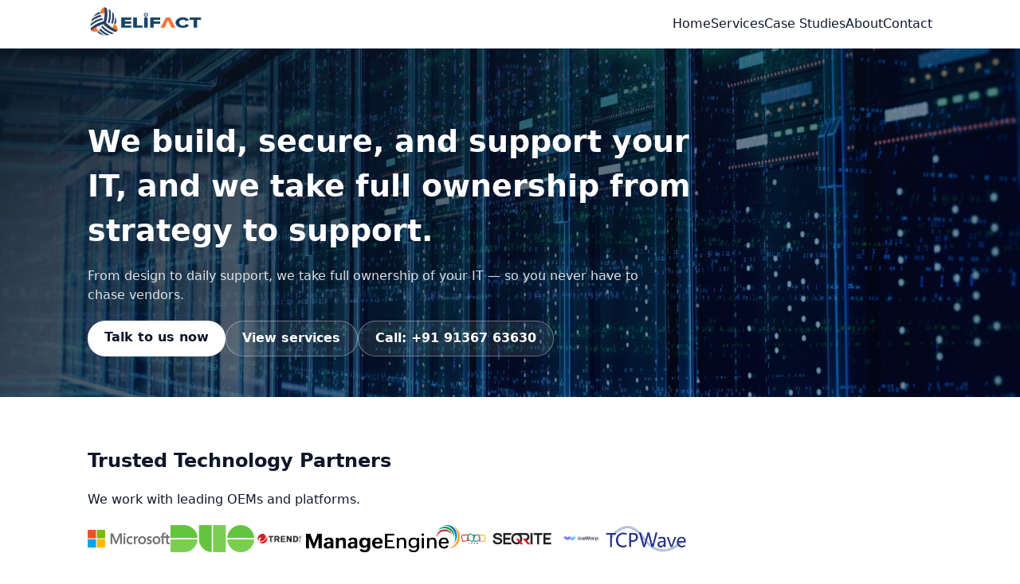

--- FILE ---
content_type: text/html
request_url: https://elifact.com/?7116psfu3953ucm1049957.html
body_size: 3907
content:
<!doctype html>
<html lang="en">
<head>
  <meta charset="utf-8" />
  <title>Elifact – We build, secure, and support your IT</title>
  <meta name="viewport" content="width=device-width, initial-scale=1" />
  <meta name="description" content="Elifact takes full ownership of your IT — from design to daily support — so you never have to chase vendors." />
  <link rel="icon" type="image/png" href="assets/img/favicon.png">
  <link rel="shortcut icon" href="/favicon.ico">
  <style>
    :root {
      --brand:#213c5a;
      --brand-soft:#e6edf4;
      --text:#0f172a;
      --line:#e2e8f0;
    }
    * { box-sizing:border-box; }
    body {
      margin:0;
      font-family:system-ui, -apple-system, "Segoe UI", Arial, sans-serif;
      line-height:1.5;
      color:var(--text);
      background:#fff;
    }
    header {
      border-bottom:1px solid #e2e8f0;
      background:#fff;
      position:sticky;
      top:0;
      z-index:100;
    }
    .container {
      max-width:1100px;
      margin:0 auto;
      padding:0 1.25rem;
    }
    .nav {
      display:flex;
      align-items:center;
      justify-content:space-between;
      gap:1rem;
      height:60px;
    }
    .nav-left { display:flex; align-items:center; gap:1rem; }
    .nav ul { display:flex; gap:1rem; list-style:none; margin:0; padding:0; }
    .nav a { text-decoration:none; color:var(--text); font-weight:500; }
    .mobile-toggle {
      display:none;
      background:none;
      border:none;
      font-size:1.4rem;
      cursor:pointer;
    }
    .mobile-nav {
      display:none;
      border-top:1px solid #e2e8f0;
      background:#fff;
      box-shadow:0 14px 30px rgba(15,23,42,0.12);
      position:relative;
      z-index:120;
    }
    .mobile-nav ul {
      list-style:none;
      margin:0;
      padding:.6rem 1.25rem 1.25rem;
      display:flex;
      flex-direction:column;
      gap:.6rem;
    }
    .mobile-nav a { text-decoration:none; color:var(--text); }

    /* HERO with background image */
    .hero {
      padding:4rem 0 3.2rem;
      background-image:
        linear-gradient(140deg, rgba(8,22,33,0.90) 0%, rgba(8,22,33,0.30) 78%),
        url("assets/img/Image for Home Page1.jpg");
      background-size:cover;
      background-position:center;
      background-repeat:no-repeat;
      color:#fff;
    }
    .hero-inner { display:flex; gap:2.5rem; align-items:center; }
    .hero-text h1 {
      font-size:2.35rem;
      margin-bottom:1rem;
      color:#fff;
      max-width:48rem;
    }
    .hero-text .lead {
      font-size:1.03rem;
      max-width:46rem;
      color:rgba(255,255,255,0.85);
    }
    .hero .btn-primary {
      background:#fff;
      color:#0f172a;
    }
    .hero .btn-secondary {
      background:rgba(255,255,255,0.08);
      color:#fff;
      border:1px solid rgba(255,255,255,0.35);
    }

    .btn {
      display:inline-block;
      padding:0.6rem 1.3rem;
      border-radius:9999px;
      border:none;
      cursor:pointer;
      font-weight:600;
      text-decoration:none;
    }

    /* PARTNERS */
    #partners { padding:2.6rem 0; border-bottom:1px solid #e2e8f0; background:#fff; }
    .partner-row {
      display:flex;
      flex-wrap:wrap;
      gap:1.3rem;
      align-items:center;
      margin-top:1.25rem;
    }
    .partner-row img { height:34px; }

    /* SERVICES */
    #services { padding:3rem 0; border-bottom:1px solid #e2e8f0; background:#fff; }
    #services h2 { margin-bottom:.4rem; }
    .services-grid {
      display:grid;
      grid-template-columns:repeat(auto-fit, minmax(220px, 1fr));
      gap:1.25rem;
      margin-top:1.5rem;
    }
    .service-card {
      display:block;
      background:#fff;
      border:1px solid #e2e8f0;
      border-radius:.75rem;
      padding:1.1rem 1.1rem 1.0rem;
      text-decoration:none;
      color:inherit;
      transition:transform .15s ease-out, box-shadow .15s ease-out;
      min-height:200px;
    }
    .service-card:hover {
      transform:translateY(-4px);
      box-shadow:0 12px 35px rgba(15,23,42,0.06);
    }
    .service-badge {
      display:inline-block;
      background:#edf2f7;
      color:#475569;
      padding:.25rem .75rem;
      border-radius:999px;
      font-size:.68rem;
      font-weight:600;
      margin-bottom:.7rem;
    }
    .service-card h3 { margin:0 0 .4rem; font-size:1.05rem; }
    .service-card p { margin:0; color:#475569; font-size:.85rem; }

    /* ABOUT */
    #about {
      padding:3.1rem 0 3.2rem;
      background-image:
        linear-gradient(160deg, rgba(13,25,40,0.55) 0%, rgba(13,25,40,0.18) 85%),
        url("assets/img/Image for Home Page3.jpg");
      background-size:cover;
      background-position:center;
      background-repeat:no-repeat;
      color:#fff;
      border-bottom:1px solid rgba(226,232,240,0.15);
    }
    #about h2, #about h3, #about p { color:#fff; }
    .about-cards {
      display:grid;
      grid-template-columns:repeat(auto-fit, minmax(240px, 1fr));
      gap:1.2rem;
      margin-top:1.3rem;
    }
    .about-box {
      background:rgba(6,12,18,0.35);
      border:1px solid rgba(255,255,255,0.03);
      border-radius:.75rem;
      padding:1rem 1.05rem 1rem;
      backdrop-filter:blur(6px);
    }
    .about-box h4 { margin-top:0; color:#fff; }

    /* CONTACT */
    #contact { padding:3rem 0; border-bottom:1px solid #e2e8f0; background:#fff; }
    #contact form input,
    #contact form textarea {
      width:100%;
      padding:0.5rem;
      border:1px solid #cbd5e1;
      border-radius:0.4rem;
      font-family:inherit;
    }

    footer {
      padding:2.5rem 0;
      background:var(--brand);
      color:#fff;
    }
    footer a { color:#fff; text-decoration:none; }

    .floating-call {
      position:fixed;
      right:16px;
      bottom:16px;
      background:#213c5a;
      color:#fff;
      text-decoration:none;
      padding:0.6rem .95rem;
      border-radius:999px;
      font-weight:600;
      box-shadow:0 10px 25px rgba(0,0,0,0.25);
      z-index:999;
      display:none;
    }

    @media(max-width:900px){
      .hero-inner { flex-direction:column; }
    }
    @media(max-width:700px){
      .nav ul { display:none; }
      .mobile-toggle { display:block; }
      .hero { padding:3.5rem 0 3rem; }
      .hero-text h1 { font-size:1.95rem; }
      .floating-call { display:inline-block; }

      /* stack hero buttons on mobile */
      .hero-actions {
        display:flex;
        flex-direction:column;
        gap:.55rem;
        align-items:flex-start;
      }
      .hero-actions .btn {
        width:100%;
        text-align:center;
      }

      /* center partner logos on mobile */
      .partner-row {
        justify-content:center;
      }

      /* about padding on mobile */
      #about .container {
        padding-left:1rem;
        padding-right:1rem;
      }
    }
  </style>
</head>
<body>

<header>
  <div class="container nav">
    <div class="nav-left">
      <a href="/"><img src="assets/img/Logo_design.png" alt="Elifact" style="height:40px;"></a>
    </div>
    <nav>
      <ul>
        <li><a href="#hero" onclick="closeMobileNav()">Home</a></li>
        <li><a href="#services" onclick="closeMobileNav()">Services</a></li>
        <li><a href="case-studies.html" onclick="closeMobileNav()">Case Studies</a></li>
        <li><a href="#about" onclick="closeMobileNav()">About</a></li>
        <li><a href="#contact" onclick="closeMobileNav()">Contact</a></li>
      </ul>
    </nav>
    <button class="mobile-toggle" onclick="toggleMobileNav()">☰</button>
  </div>
  <div id="mobileNav" class="mobile-nav">
    <ul>
      <li><a href="#hero" onclick="closeMobileNav()">Home</a></li>
      <li><a href="#services" onclick="closeMobileNav()">Services</a></li>
      <li><a href="case-studies.html" onclick="closeMobileNav()">Case Studies</a></li>
      <li><a href="#about" onclick="closeMobileNav()">About</a></li>
      <li><a href="#contact" onclick="closeMobileNav()">Contact</a></li>
    </ul>
  </div>
</header>

<!-- HERO -->
<main id="hero" class="hero">
  <div class="container">
    <div class="hero-inner">
      <div class="hero-text">
        <h1>We build, secure, and support your IT, and we take full ownership from strategy to support.</h1>
        <p class="lead">From design to daily support, we take full ownership of your IT — so you never have to chase vendors.</p>
        <div class="hero-actions" style="margin-top:1.25rem; display:flex; gap:.75rem; flex-wrap:wrap;">
          <a href="#contact" class="btn btn-primary">Talk to us now</a>
          <a href="#services" class="btn btn-secondary">View services</a>
          <a href="tel:+919136763630" class="btn btn-secondary">Call: +91 91367 63630</a>
        </div>
      </div>
    </div>
  </div>
</main>

<!-- PARTNERS -->
<section id="partners">
  <div class="container">
    <h2>Trusted Technology Partners</h2>
    <p>We work with leading OEMs and platforms.</p>
    <div class="partner-row">
      <img src="assets/img/microsoft.png" alt="Microsoft">
      <img src="assets/img/cisco-duo.png" alt="Cisco Duo">
      <img src="assets/img/trend-micro.png" alt="Trend Micro">
      <img src="assets/img/manageengine.png" alt="ManageEngine">
      <img src="assets/img/zoho.png" alt="Zoho">
      <img src="assets/img/seqrite.png" alt="Seqrite">
      <img src="assets/img/icewarp.png" alt="IceWarp">
      <img src="assets/img/tcpwave.png" alt="TCPWave">
    </div>
  </div>
</section>

<!-- SERVICES -->
<section id="services">
  <div class="container">
    <h2>Services</h2>
    <p>End-to-end delivery: strategy, implementation, maintenance, and ongoing support.</p>
    <div class="services-grid" style="margin-top:1.5rem;">
      <a class="service-card" href="/services-cloud.html">
        <span class="service-badge">Cloud</span>
        <h3>Cloud Architecture &amp; Migration</h3>
        <p>We plan, design, and migrate workloads, and keep them stable after go-live.</p>
      </a>
      <a class="service-card" href="/services-cyber.html">
        <span class="service-badge">Security</span>
        <h3>Cybersecurity &amp; Compliance</h3>
        <p>Hardening, identity, access control, and audit readiness — owned by us.</p>
      </a>
      <a class="service-card" href="/services-managed.html">
        <span class="service-badge">Support</span>
        <h3>Managed IT &amp; Helpdesk (24×7)</h3>
        <p>Monitoring, patching, SLAs, and phone support when it matters.</p>
      </a>
      <a class="service-card" href="/services-amc-fms.html">
        <span class="service-badge">Operations</span>
        <h3>Annual Maintenance Contracts (AMC)</h3>
        <p>We take responsibility for keeping your systems running and healthy.</p>
      </a>
      <a class="service-card" href="/services-amc-fms.html">
        <span class="service-badge">On-site</span>
        <h3>On-Site Facility Management Services (FMS)</h3>
        <p>Resident engineers / IT staff at your location under our supervision.</p>
      </a>
      <a class="service-card" href="/services-rentals.html">
        <span class="service-badge">Devices</span>
        <h3>Desktops &amp; Laptops on Rent</h3>
        <p>Short/long term rentals, prepped and supported by us.</p>
      </a>
      <a class="service-card" href="/services-sales.html">
        <span class="service-badge">Procurement</span>
        <h3>Software &amp; Hardware Sales / Licensing</h3>
        <p>We source, license, and deliver as OEM partner &amp; approved vendors.</p>
      </a>
    </div>
  </div>
</section>

<!-- ABOUT -->
<section id="about">
  <div class="container">
    <h2>About Elifact</h2>
    <p style="max-width:58rem;">
      Elifact is an India-based IT services company that helps organizations modernize, secure, and scale their IT.
      We work the way customers actually buy IT — sometimes they need AMC, sometimes migration, sometimes on-site engineers,
      sometimes just licensing. Our promise is simple: we take ownership end to end so you don’t have to chase multiple vendors.
    </p>

    <h3 style="margin-top:2rem;">Vision &amp; Mission</h3>
    <div class="about-cards">
      <div class="about-box">
        <h4>Vision</h4>
        <p>To be the most trusted IT partner for businesses that want both strategy and hands-on support under one roof.</p>
      </div>
      <div class="about-box">
        <h4>Mission</h4>
        <p>To design, secure, and run IT environments for our customers — taking full ownership from planning to daily operations.</p>
      </div>
    </div>
  </div>
</section>

<!-- CONTACT -->
<section id="contact">
  <div class="container">
    <h2>Let’s talk about your IT</h2>
    <p>Tell us what you need — AMC, migration, on-site engineers, or procurement — we’ll take ownership.</p>
    <form action="contact.php" method="post" style="margin-top:1.5rem; max-width:600px;">
      <input type="text" name="hpot" style="display:none;">
      <div style="margin-bottom:1rem;">
        <label for="name">Name</label><br/>
        <input id="name" name="name" type="text" />
      </div>
      <div style="margin-bottom:1rem;">
        <label for="company">Company / Organization</label><br/>
        <input id="company" name="company" type="text" />
      </div>
      <div style="margin-bottom:1rem;">
        <label for="role">Role in Company</label><br/>
        <input id="role" name="role" type="text" />
      </div>
      <div style="margin-bottom:1rem;">
        <label for="email">Email</label><br/>
        <input id="email" name="email" type="email" />
      </div>
      <div style="margin-bottom:1rem;">
        <label for="phone">Phone</label><br/>
        <input id="phone" name="phone" type="text" />
      </div>
      <div style="margin-bottom:1rem;">
        <label for="need">What do you need?</label><br/>
        <textarea id="need" name="need" rows="4"></textarea>
      </div>
      <button class="btn btn-primary" type="submit">Submit &amp; get a call back</button>
    </form>
  </div>
</section>

<footer>
  <div class="container">
    <p><strong>Elifact Private Limited</strong></p>
    <p>Mobile: <a href="tel:+919136763630">+91 91367 63630</a> · Email: <a href="mailto:contact@elifact.com">contact@elifact.com</a></p>
    <p><strong>Registered Office:</strong><br>1204, Siddhivinayak CHS LTD, Building No-1, Tank Lane, Sunder Nagar, Kandivali (West), Mumbai 400067, Maharashtra, India.</p>
    <p><strong>Operations Office:</strong><br>Gami Industrial Park, B Building, 4th Floor, Unit No. 58, Plot No. C-39A, TTC Industrial Area, Pawane, Navi Mumbai, Maharashtra 400705.</p>
    <p style="margin-top:1.5rem;">© Elifact Private Limited. All rights reserved.</p>
  </div>
</footer>

<a href="tel:+919136763630" class="floating-call">Call</a>

<script>
  function toggleMobileNav(){
    var el=document.getElementById('mobileNav');
    if(!el) return;
    el.style.display = (el.style.display==='block') ? 'none' : 'block';
  }
  function closeMobileNav(){
    var el=document.getElementById('mobileNav');
    if(!el) return;
    el.style.display='none';
  }

  (function(){
    const p=new URLSearchParams(window.location.search);
    const s=p.get('sent');
    const e=p.get('error');
    const sec=document.getElementById('contact');
    if(!sec) return;
    const msg=document.createElement('p');
    msg.style.marginTop='1rem';
    if(s){
      msg.textContent='Thanks! Your message has been sent. We will call you back.';
      msg.style.color='#15803d';
      sec.appendChild(msg);
    } else if(e){
      msg.textContent='Please check your details and try again.';
      msg.style.color='#b91c1c';
      sec.appendChild(msg);
    }
  })();
</script>

</body>
</html>